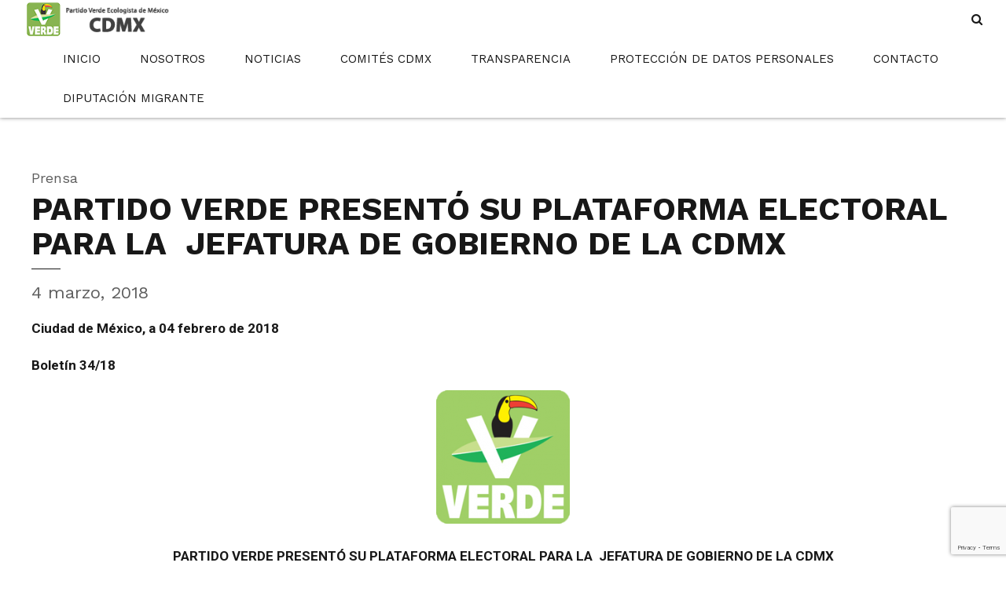

--- FILE ---
content_type: text/html; charset=utf-8
request_url: https://www.google.com/recaptcha/api2/anchor?ar=1&k=6Les3bUZAAAAAIj01W8tSZ1Le48TKUWft3ULdPwN&co=aHR0cHM6Ly9wdmVtLWNkbXgub3JnLm14OjQ0Mw..&hl=en&v=9TiwnJFHeuIw_s0wSd3fiKfN&size=invisible&anchor-ms=20000&execute-ms=30000&cb=p6yfhvacz4t2
body_size: 48299
content:
<!DOCTYPE HTML><html dir="ltr" lang="en"><head><meta http-equiv="Content-Type" content="text/html; charset=UTF-8">
<meta http-equiv="X-UA-Compatible" content="IE=edge">
<title>reCAPTCHA</title>
<style type="text/css">
/* cyrillic-ext */
@font-face {
  font-family: 'Roboto';
  font-style: normal;
  font-weight: 400;
  font-stretch: 100%;
  src: url(//fonts.gstatic.com/s/roboto/v48/KFO7CnqEu92Fr1ME7kSn66aGLdTylUAMa3GUBHMdazTgWw.woff2) format('woff2');
  unicode-range: U+0460-052F, U+1C80-1C8A, U+20B4, U+2DE0-2DFF, U+A640-A69F, U+FE2E-FE2F;
}
/* cyrillic */
@font-face {
  font-family: 'Roboto';
  font-style: normal;
  font-weight: 400;
  font-stretch: 100%;
  src: url(//fonts.gstatic.com/s/roboto/v48/KFO7CnqEu92Fr1ME7kSn66aGLdTylUAMa3iUBHMdazTgWw.woff2) format('woff2');
  unicode-range: U+0301, U+0400-045F, U+0490-0491, U+04B0-04B1, U+2116;
}
/* greek-ext */
@font-face {
  font-family: 'Roboto';
  font-style: normal;
  font-weight: 400;
  font-stretch: 100%;
  src: url(//fonts.gstatic.com/s/roboto/v48/KFO7CnqEu92Fr1ME7kSn66aGLdTylUAMa3CUBHMdazTgWw.woff2) format('woff2');
  unicode-range: U+1F00-1FFF;
}
/* greek */
@font-face {
  font-family: 'Roboto';
  font-style: normal;
  font-weight: 400;
  font-stretch: 100%;
  src: url(//fonts.gstatic.com/s/roboto/v48/KFO7CnqEu92Fr1ME7kSn66aGLdTylUAMa3-UBHMdazTgWw.woff2) format('woff2');
  unicode-range: U+0370-0377, U+037A-037F, U+0384-038A, U+038C, U+038E-03A1, U+03A3-03FF;
}
/* math */
@font-face {
  font-family: 'Roboto';
  font-style: normal;
  font-weight: 400;
  font-stretch: 100%;
  src: url(//fonts.gstatic.com/s/roboto/v48/KFO7CnqEu92Fr1ME7kSn66aGLdTylUAMawCUBHMdazTgWw.woff2) format('woff2');
  unicode-range: U+0302-0303, U+0305, U+0307-0308, U+0310, U+0312, U+0315, U+031A, U+0326-0327, U+032C, U+032F-0330, U+0332-0333, U+0338, U+033A, U+0346, U+034D, U+0391-03A1, U+03A3-03A9, U+03B1-03C9, U+03D1, U+03D5-03D6, U+03F0-03F1, U+03F4-03F5, U+2016-2017, U+2034-2038, U+203C, U+2040, U+2043, U+2047, U+2050, U+2057, U+205F, U+2070-2071, U+2074-208E, U+2090-209C, U+20D0-20DC, U+20E1, U+20E5-20EF, U+2100-2112, U+2114-2115, U+2117-2121, U+2123-214F, U+2190, U+2192, U+2194-21AE, U+21B0-21E5, U+21F1-21F2, U+21F4-2211, U+2213-2214, U+2216-22FF, U+2308-230B, U+2310, U+2319, U+231C-2321, U+2336-237A, U+237C, U+2395, U+239B-23B7, U+23D0, U+23DC-23E1, U+2474-2475, U+25AF, U+25B3, U+25B7, U+25BD, U+25C1, U+25CA, U+25CC, U+25FB, U+266D-266F, U+27C0-27FF, U+2900-2AFF, U+2B0E-2B11, U+2B30-2B4C, U+2BFE, U+3030, U+FF5B, U+FF5D, U+1D400-1D7FF, U+1EE00-1EEFF;
}
/* symbols */
@font-face {
  font-family: 'Roboto';
  font-style: normal;
  font-weight: 400;
  font-stretch: 100%;
  src: url(//fonts.gstatic.com/s/roboto/v48/KFO7CnqEu92Fr1ME7kSn66aGLdTylUAMaxKUBHMdazTgWw.woff2) format('woff2');
  unicode-range: U+0001-000C, U+000E-001F, U+007F-009F, U+20DD-20E0, U+20E2-20E4, U+2150-218F, U+2190, U+2192, U+2194-2199, U+21AF, U+21E6-21F0, U+21F3, U+2218-2219, U+2299, U+22C4-22C6, U+2300-243F, U+2440-244A, U+2460-24FF, U+25A0-27BF, U+2800-28FF, U+2921-2922, U+2981, U+29BF, U+29EB, U+2B00-2BFF, U+4DC0-4DFF, U+FFF9-FFFB, U+10140-1018E, U+10190-1019C, U+101A0, U+101D0-101FD, U+102E0-102FB, U+10E60-10E7E, U+1D2C0-1D2D3, U+1D2E0-1D37F, U+1F000-1F0FF, U+1F100-1F1AD, U+1F1E6-1F1FF, U+1F30D-1F30F, U+1F315, U+1F31C, U+1F31E, U+1F320-1F32C, U+1F336, U+1F378, U+1F37D, U+1F382, U+1F393-1F39F, U+1F3A7-1F3A8, U+1F3AC-1F3AF, U+1F3C2, U+1F3C4-1F3C6, U+1F3CA-1F3CE, U+1F3D4-1F3E0, U+1F3ED, U+1F3F1-1F3F3, U+1F3F5-1F3F7, U+1F408, U+1F415, U+1F41F, U+1F426, U+1F43F, U+1F441-1F442, U+1F444, U+1F446-1F449, U+1F44C-1F44E, U+1F453, U+1F46A, U+1F47D, U+1F4A3, U+1F4B0, U+1F4B3, U+1F4B9, U+1F4BB, U+1F4BF, U+1F4C8-1F4CB, U+1F4D6, U+1F4DA, U+1F4DF, U+1F4E3-1F4E6, U+1F4EA-1F4ED, U+1F4F7, U+1F4F9-1F4FB, U+1F4FD-1F4FE, U+1F503, U+1F507-1F50B, U+1F50D, U+1F512-1F513, U+1F53E-1F54A, U+1F54F-1F5FA, U+1F610, U+1F650-1F67F, U+1F687, U+1F68D, U+1F691, U+1F694, U+1F698, U+1F6AD, U+1F6B2, U+1F6B9-1F6BA, U+1F6BC, U+1F6C6-1F6CF, U+1F6D3-1F6D7, U+1F6E0-1F6EA, U+1F6F0-1F6F3, U+1F6F7-1F6FC, U+1F700-1F7FF, U+1F800-1F80B, U+1F810-1F847, U+1F850-1F859, U+1F860-1F887, U+1F890-1F8AD, U+1F8B0-1F8BB, U+1F8C0-1F8C1, U+1F900-1F90B, U+1F93B, U+1F946, U+1F984, U+1F996, U+1F9E9, U+1FA00-1FA6F, U+1FA70-1FA7C, U+1FA80-1FA89, U+1FA8F-1FAC6, U+1FACE-1FADC, U+1FADF-1FAE9, U+1FAF0-1FAF8, U+1FB00-1FBFF;
}
/* vietnamese */
@font-face {
  font-family: 'Roboto';
  font-style: normal;
  font-weight: 400;
  font-stretch: 100%;
  src: url(//fonts.gstatic.com/s/roboto/v48/KFO7CnqEu92Fr1ME7kSn66aGLdTylUAMa3OUBHMdazTgWw.woff2) format('woff2');
  unicode-range: U+0102-0103, U+0110-0111, U+0128-0129, U+0168-0169, U+01A0-01A1, U+01AF-01B0, U+0300-0301, U+0303-0304, U+0308-0309, U+0323, U+0329, U+1EA0-1EF9, U+20AB;
}
/* latin-ext */
@font-face {
  font-family: 'Roboto';
  font-style: normal;
  font-weight: 400;
  font-stretch: 100%;
  src: url(//fonts.gstatic.com/s/roboto/v48/KFO7CnqEu92Fr1ME7kSn66aGLdTylUAMa3KUBHMdazTgWw.woff2) format('woff2');
  unicode-range: U+0100-02BA, U+02BD-02C5, U+02C7-02CC, U+02CE-02D7, U+02DD-02FF, U+0304, U+0308, U+0329, U+1D00-1DBF, U+1E00-1E9F, U+1EF2-1EFF, U+2020, U+20A0-20AB, U+20AD-20C0, U+2113, U+2C60-2C7F, U+A720-A7FF;
}
/* latin */
@font-face {
  font-family: 'Roboto';
  font-style: normal;
  font-weight: 400;
  font-stretch: 100%;
  src: url(//fonts.gstatic.com/s/roboto/v48/KFO7CnqEu92Fr1ME7kSn66aGLdTylUAMa3yUBHMdazQ.woff2) format('woff2');
  unicode-range: U+0000-00FF, U+0131, U+0152-0153, U+02BB-02BC, U+02C6, U+02DA, U+02DC, U+0304, U+0308, U+0329, U+2000-206F, U+20AC, U+2122, U+2191, U+2193, U+2212, U+2215, U+FEFF, U+FFFD;
}
/* cyrillic-ext */
@font-face {
  font-family: 'Roboto';
  font-style: normal;
  font-weight: 500;
  font-stretch: 100%;
  src: url(//fonts.gstatic.com/s/roboto/v48/KFO7CnqEu92Fr1ME7kSn66aGLdTylUAMa3GUBHMdazTgWw.woff2) format('woff2');
  unicode-range: U+0460-052F, U+1C80-1C8A, U+20B4, U+2DE0-2DFF, U+A640-A69F, U+FE2E-FE2F;
}
/* cyrillic */
@font-face {
  font-family: 'Roboto';
  font-style: normal;
  font-weight: 500;
  font-stretch: 100%;
  src: url(//fonts.gstatic.com/s/roboto/v48/KFO7CnqEu92Fr1ME7kSn66aGLdTylUAMa3iUBHMdazTgWw.woff2) format('woff2');
  unicode-range: U+0301, U+0400-045F, U+0490-0491, U+04B0-04B1, U+2116;
}
/* greek-ext */
@font-face {
  font-family: 'Roboto';
  font-style: normal;
  font-weight: 500;
  font-stretch: 100%;
  src: url(//fonts.gstatic.com/s/roboto/v48/KFO7CnqEu92Fr1ME7kSn66aGLdTylUAMa3CUBHMdazTgWw.woff2) format('woff2');
  unicode-range: U+1F00-1FFF;
}
/* greek */
@font-face {
  font-family: 'Roboto';
  font-style: normal;
  font-weight: 500;
  font-stretch: 100%;
  src: url(//fonts.gstatic.com/s/roboto/v48/KFO7CnqEu92Fr1ME7kSn66aGLdTylUAMa3-UBHMdazTgWw.woff2) format('woff2');
  unicode-range: U+0370-0377, U+037A-037F, U+0384-038A, U+038C, U+038E-03A1, U+03A3-03FF;
}
/* math */
@font-face {
  font-family: 'Roboto';
  font-style: normal;
  font-weight: 500;
  font-stretch: 100%;
  src: url(//fonts.gstatic.com/s/roboto/v48/KFO7CnqEu92Fr1ME7kSn66aGLdTylUAMawCUBHMdazTgWw.woff2) format('woff2');
  unicode-range: U+0302-0303, U+0305, U+0307-0308, U+0310, U+0312, U+0315, U+031A, U+0326-0327, U+032C, U+032F-0330, U+0332-0333, U+0338, U+033A, U+0346, U+034D, U+0391-03A1, U+03A3-03A9, U+03B1-03C9, U+03D1, U+03D5-03D6, U+03F0-03F1, U+03F4-03F5, U+2016-2017, U+2034-2038, U+203C, U+2040, U+2043, U+2047, U+2050, U+2057, U+205F, U+2070-2071, U+2074-208E, U+2090-209C, U+20D0-20DC, U+20E1, U+20E5-20EF, U+2100-2112, U+2114-2115, U+2117-2121, U+2123-214F, U+2190, U+2192, U+2194-21AE, U+21B0-21E5, U+21F1-21F2, U+21F4-2211, U+2213-2214, U+2216-22FF, U+2308-230B, U+2310, U+2319, U+231C-2321, U+2336-237A, U+237C, U+2395, U+239B-23B7, U+23D0, U+23DC-23E1, U+2474-2475, U+25AF, U+25B3, U+25B7, U+25BD, U+25C1, U+25CA, U+25CC, U+25FB, U+266D-266F, U+27C0-27FF, U+2900-2AFF, U+2B0E-2B11, U+2B30-2B4C, U+2BFE, U+3030, U+FF5B, U+FF5D, U+1D400-1D7FF, U+1EE00-1EEFF;
}
/* symbols */
@font-face {
  font-family: 'Roboto';
  font-style: normal;
  font-weight: 500;
  font-stretch: 100%;
  src: url(//fonts.gstatic.com/s/roboto/v48/KFO7CnqEu92Fr1ME7kSn66aGLdTylUAMaxKUBHMdazTgWw.woff2) format('woff2');
  unicode-range: U+0001-000C, U+000E-001F, U+007F-009F, U+20DD-20E0, U+20E2-20E4, U+2150-218F, U+2190, U+2192, U+2194-2199, U+21AF, U+21E6-21F0, U+21F3, U+2218-2219, U+2299, U+22C4-22C6, U+2300-243F, U+2440-244A, U+2460-24FF, U+25A0-27BF, U+2800-28FF, U+2921-2922, U+2981, U+29BF, U+29EB, U+2B00-2BFF, U+4DC0-4DFF, U+FFF9-FFFB, U+10140-1018E, U+10190-1019C, U+101A0, U+101D0-101FD, U+102E0-102FB, U+10E60-10E7E, U+1D2C0-1D2D3, U+1D2E0-1D37F, U+1F000-1F0FF, U+1F100-1F1AD, U+1F1E6-1F1FF, U+1F30D-1F30F, U+1F315, U+1F31C, U+1F31E, U+1F320-1F32C, U+1F336, U+1F378, U+1F37D, U+1F382, U+1F393-1F39F, U+1F3A7-1F3A8, U+1F3AC-1F3AF, U+1F3C2, U+1F3C4-1F3C6, U+1F3CA-1F3CE, U+1F3D4-1F3E0, U+1F3ED, U+1F3F1-1F3F3, U+1F3F5-1F3F7, U+1F408, U+1F415, U+1F41F, U+1F426, U+1F43F, U+1F441-1F442, U+1F444, U+1F446-1F449, U+1F44C-1F44E, U+1F453, U+1F46A, U+1F47D, U+1F4A3, U+1F4B0, U+1F4B3, U+1F4B9, U+1F4BB, U+1F4BF, U+1F4C8-1F4CB, U+1F4D6, U+1F4DA, U+1F4DF, U+1F4E3-1F4E6, U+1F4EA-1F4ED, U+1F4F7, U+1F4F9-1F4FB, U+1F4FD-1F4FE, U+1F503, U+1F507-1F50B, U+1F50D, U+1F512-1F513, U+1F53E-1F54A, U+1F54F-1F5FA, U+1F610, U+1F650-1F67F, U+1F687, U+1F68D, U+1F691, U+1F694, U+1F698, U+1F6AD, U+1F6B2, U+1F6B9-1F6BA, U+1F6BC, U+1F6C6-1F6CF, U+1F6D3-1F6D7, U+1F6E0-1F6EA, U+1F6F0-1F6F3, U+1F6F7-1F6FC, U+1F700-1F7FF, U+1F800-1F80B, U+1F810-1F847, U+1F850-1F859, U+1F860-1F887, U+1F890-1F8AD, U+1F8B0-1F8BB, U+1F8C0-1F8C1, U+1F900-1F90B, U+1F93B, U+1F946, U+1F984, U+1F996, U+1F9E9, U+1FA00-1FA6F, U+1FA70-1FA7C, U+1FA80-1FA89, U+1FA8F-1FAC6, U+1FACE-1FADC, U+1FADF-1FAE9, U+1FAF0-1FAF8, U+1FB00-1FBFF;
}
/* vietnamese */
@font-face {
  font-family: 'Roboto';
  font-style: normal;
  font-weight: 500;
  font-stretch: 100%;
  src: url(//fonts.gstatic.com/s/roboto/v48/KFO7CnqEu92Fr1ME7kSn66aGLdTylUAMa3OUBHMdazTgWw.woff2) format('woff2');
  unicode-range: U+0102-0103, U+0110-0111, U+0128-0129, U+0168-0169, U+01A0-01A1, U+01AF-01B0, U+0300-0301, U+0303-0304, U+0308-0309, U+0323, U+0329, U+1EA0-1EF9, U+20AB;
}
/* latin-ext */
@font-face {
  font-family: 'Roboto';
  font-style: normal;
  font-weight: 500;
  font-stretch: 100%;
  src: url(//fonts.gstatic.com/s/roboto/v48/KFO7CnqEu92Fr1ME7kSn66aGLdTylUAMa3KUBHMdazTgWw.woff2) format('woff2');
  unicode-range: U+0100-02BA, U+02BD-02C5, U+02C7-02CC, U+02CE-02D7, U+02DD-02FF, U+0304, U+0308, U+0329, U+1D00-1DBF, U+1E00-1E9F, U+1EF2-1EFF, U+2020, U+20A0-20AB, U+20AD-20C0, U+2113, U+2C60-2C7F, U+A720-A7FF;
}
/* latin */
@font-face {
  font-family: 'Roboto';
  font-style: normal;
  font-weight: 500;
  font-stretch: 100%;
  src: url(//fonts.gstatic.com/s/roboto/v48/KFO7CnqEu92Fr1ME7kSn66aGLdTylUAMa3yUBHMdazQ.woff2) format('woff2');
  unicode-range: U+0000-00FF, U+0131, U+0152-0153, U+02BB-02BC, U+02C6, U+02DA, U+02DC, U+0304, U+0308, U+0329, U+2000-206F, U+20AC, U+2122, U+2191, U+2193, U+2212, U+2215, U+FEFF, U+FFFD;
}
/* cyrillic-ext */
@font-face {
  font-family: 'Roboto';
  font-style: normal;
  font-weight: 900;
  font-stretch: 100%;
  src: url(//fonts.gstatic.com/s/roboto/v48/KFO7CnqEu92Fr1ME7kSn66aGLdTylUAMa3GUBHMdazTgWw.woff2) format('woff2');
  unicode-range: U+0460-052F, U+1C80-1C8A, U+20B4, U+2DE0-2DFF, U+A640-A69F, U+FE2E-FE2F;
}
/* cyrillic */
@font-face {
  font-family: 'Roboto';
  font-style: normal;
  font-weight: 900;
  font-stretch: 100%;
  src: url(//fonts.gstatic.com/s/roboto/v48/KFO7CnqEu92Fr1ME7kSn66aGLdTylUAMa3iUBHMdazTgWw.woff2) format('woff2');
  unicode-range: U+0301, U+0400-045F, U+0490-0491, U+04B0-04B1, U+2116;
}
/* greek-ext */
@font-face {
  font-family: 'Roboto';
  font-style: normal;
  font-weight: 900;
  font-stretch: 100%;
  src: url(//fonts.gstatic.com/s/roboto/v48/KFO7CnqEu92Fr1ME7kSn66aGLdTylUAMa3CUBHMdazTgWw.woff2) format('woff2');
  unicode-range: U+1F00-1FFF;
}
/* greek */
@font-face {
  font-family: 'Roboto';
  font-style: normal;
  font-weight: 900;
  font-stretch: 100%;
  src: url(//fonts.gstatic.com/s/roboto/v48/KFO7CnqEu92Fr1ME7kSn66aGLdTylUAMa3-UBHMdazTgWw.woff2) format('woff2');
  unicode-range: U+0370-0377, U+037A-037F, U+0384-038A, U+038C, U+038E-03A1, U+03A3-03FF;
}
/* math */
@font-face {
  font-family: 'Roboto';
  font-style: normal;
  font-weight: 900;
  font-stretch: 100%;
  src: url(//fonts.gstatic.com/s/roboto/v48/KFO7CnqEu92Fr1ME7kSn66aGLdTylUAMawCUBHMdazTgWw.woff2) format('woff2');
  unicode-range: U+0302-0303, U+0305, U+0307-0308, U+0310, U+0312, U+0315, U+031A, U+0326-0327, U+032C, U+032F-0330, U+0332-0333, U+0338, U+033A, U+0346, U+034D, U+0391-03A1, U+03A3-03A9, U+03B1-03C9, U+03D1, U+03D5-03D6, U+03F0-03F1, U+03F4-03F5, U+2016-2017, U+2034-2038, U+203C, U+2040, U+2043, U+2047, U+2050, U+2057, U+205F, U+2070-2071, U+2074-208E, U+2090-209C, U+20D0-20DC, U+20E1, U+20E5-20EF, U+2100-2112, U+2114-2115, U+2117-2121, U+2123-214F, U+2190, U+2192, U+2194-21AE, U+21B0-21E5, U+21F1-21F2, U+21F4-2211, U+2213-2214, U+2216-22FF, U+2308-230B, U+2310, U+2319, U+231C-2321, U+2336-237A, U+237C, U+2395, U+239B-23B7, U+23D0, U+23DC-23E1, U+2474-2475, U+25AF, U+25B3, U+25B7, U+25BD, U+25C1, U+25CA, U+25CC, U+25FB, U+266D-266F, U+27C0-27FF, U+2900-2AFF, U+2B0E-2B11, U+2B30-2B4C, U+2BFE, U+3030, U+FF5B, U+FF5D, U+1D400-1D7FF, U+1EE00-1EEFF;
}
/* symbols */
@font-face {
  font-family: 'Roboto';
  font-style: normal;
  font-weight: 900;
  font-stretch: 100%;
  src: url(//fonts.gstatic.com/s/roboto/v48/KFO7CnqEu92Fr1ME7kSn66aGLdTylUAMaxKUBHMdazTgWw.woff2) format('woff2');
  unicode-range: U+0001-000C, U+000E-001F, U+007F-009F, U+20DD-20E0, U+20E2-20E4, U+2150-218F, U+2190, U+2192, U+2194-2199, U+21AF, U+21E6-21F0, U+21F3, U+2218-2219, U+2299, U+22C4-22C6, U+2300-243F, U+2440-244A, U+2460-24FF, U+25A0-27BF, U+2800-28FF, U+2921-2922, U+2981, U+29BF, U+29EB, U+2B00-2BFF, U+4DC0-4DFF, U+FFF9-FFFB, U+10140-1018E, U+10190-1019C, U+101A0, U+101D0-101FD, U+102E0-102FB, U+10E60-10E7E, U+1D2C0-1D2D3, U+1D2E0-1D37F, U+1F000-1F0FF, U+1F100-1F1AD, U+1F1E6-1F1FF, U+1F30D-1F30F, U+1F315, U+1F31C, U+1F31E, U+1F320-1F32C, U+1F336, U+1F378, U+1F37D, U+1F382, U+1F393-1F39F, U+1F3A7-1F3A8, U+1F3AC-1F3AF, U+1F3C2, U+1F3C4-1F3C6, U+1F3CA-1F3CE, U+1F3D4-1F3E0, U+1F3ED, U+1F3F1-1F3F3, U+1F3F5-1F3F7, U+1F408, U+1F415, U+1F41F, U+1F426, U+1F43F, U+1F441-1F442, U+1F444, U+1F446-1F449, U+1F44C-1F44E, U+1F453, U+1F46A, U+1F47D, U+1F4A3, U+1F4B0, U+1F4B3, U+1F4B9, U+1F4BB, U+1F4BF, U+1F4C8-1F4CB, U+1F4D6, U+1F4DA, U+1F4DF, U+1F4E3-1F4E6, U+1F4EA-1F4ED, U+1F4F7, U+1F4F9-1F4FB, U+1F4FD-1F4FE, U+1F503, U+1F507-1F50B, U+1F50D, U+1F512-1F513, U+1F53E-1F54A, U+1F54F-1F5FA, U+1F610, U+1F650-1F67F, U+1F687, U+1F68D, U+1F691, U+1F694, U+1F698, U+1F6AD, U+1F6B2, U+1F6B9-1F6BA, U+1F6BC, U+1F6C6-1F6CF, U+1F6D3-1F6D7, U+1F6E0-1F6EA, U+1F6F0-1F6F3, U+1F6F7-1F6FC, U+1F700-1F7FF, U+1F800-1F80B, U+1F810-1F847, U+1F850-1F859, U+1F860-1F887, U+1F890-1F8AD, U+1F8B0-1F8BB, U+1F8C0-1F8C1, U+1F900-1F90B, U+1F93B, U+1F946, U+1F984, U+1F996, U+1F9E9, U+1FA00-1FA6F, U+1FA70-1FA7C, U+1FA80-1FA89, U+1FA8F-1FAC6, U+1FACE-1FADC, U+1FADF-1FAE9, U+1FAF0-1FAF8, U+1FB00-1FBFF;
}
/* vietnamese */
@font-face {
  font-family: 'Roboto';
  font-style: normal;
  font-weight: 900;
  font-stretch: 100%;
  src: url(//fonts.gstatic.com/s/roboto/v48/KFO7CnqEu92Fr1ME7kSn66aGLdTylUAMa3OUBHMdazTgWw.woff2) format('woff2');
  unicode-range: U+0102-0103, U+0110-0111, U+0128-0129, U+0168-0169, U+01A0-01A1, U+01AF-01B0, U+0300-0301, U+0303-0304, U+0308-0309, U+0323, U+0329, U+1EA0-1EF9, U+20AB;
}
/* latin-ext */
@font-face {
  font-family: 'Roboto';
  font-style: normal;
  font-weight: 900;
  font-stretch: 100%;
  src: url(//fonts.gstatic.com/s/roboto/v48/KFO7CnqEu92Fr1ME7kSn66aGLdTylUAMa3KUBHMdazTgWw.woff2) format('woff2');
  unicode-range: U+0100-02BA, U+02BD-02C5, U+02C7-02CC, U+02CE-02D7, U+02DD-02FF, U+0304, U+0308, U+0329, U+1D00-1DBF, U+1E00-1E9F, U+1EF2-1EFF, U+2020, U+20A0-20AB, U+20AD-20C0, U+2113, U+2C60-2C7F, U+A720-A7FF;
}
/* latin */
@font-face {
  font-family: 'Roboto';
  font-style: normal;
  font-weight: 900;
  font-stretch: 100%;
  src: url(//fonts.gstatic.com/s/roboto/v48/KFO7CnqEu92Fr1ME7kSn66aGLdTylUAMa3yUBHMdazQ.woff2) format('woff2');
  unicode-range: U+0000-00FF, U+0131, U+0152-0153, U+02BB-02BC, U+02C6, U+02DA, U+02DC, U+0304, U+0308, U+0329, U+2000-206F, U+20AC, U+2122, U+2191, U+2193, U+2212, U+2215, U+FEFF, U+FFFD;
}

</style>
<link rel="stylesheet" type="text/css" href="https://www.gstatic.com/recaptcha/releases/9TiwnJFHeuIw_s0wSd3fiKfN/styles__ltr.css">
<script nonce="ZRtOp7PZ5UWt5DHlf5VdDQ" type="text/javascript">window['__recaptcha_api'] = 'https://www.google.com/recaptcha/api2/';</script>
<script type="text/javascript" src="https://www.gstatic.com/recaptcha/releases/9TiwnJFHeuIw_s0wSd3fiKfN/recaptcha__en.js" nonce="ZRtOp7PZ5UWt5DHlf5VdDQ">
      
    </script></head>
<body><div id="rc-anchor-alert" class="rc-anchor-alert"></div>
<input type="hidden" id="recaptcha-token" value="[base64]">
<script type="text/javascript" nonce="ZRtOp7PZ5UWt5DHlf5VdDQ">
      recaptcha.anchor.Main.init("[\x22ainput\x22,[\x22bgdata\x22,\x22\x22,\[base64]/[base64]/[base64]/KE4oMTI0LHYsdi5HKSxMWihsLHYpKTpOKDEyNCx2LGwpLFYpLHYpLFQpKSxGKDE3MSx2KX0scjc9ZnVuY3Rpb24obCl7cmV0dXJuIGx9LEM9ZnVuY3Rpb24obCxWLHYpe04odixsLFYpLFZbYWtdPTI3OTZ9LG49ZnVuY3Rpb24obCxWKXtWLlg9KChWLlg/[base64]/[base64]/[base64]/[base64]/[base64]/[base64]/[base64]/[base64]/[base64]/[base64]/[base64]\\u003d\x22,\[base64]\\u003d\\u003d\x22,\[base64]/DsUHDlsO1wqVSD8OZwovCgmkCw6VCTsOxIRzCgFXDpHUVZTbCpMOAw7PDmAQca14qIcKHwrErwqtMw5jDuHU7GivCkhHDucK6WyLDp8O9wqYkw6cfwpY+wrloQMKVVnxDfMOHwrrCrWQiw5vDsMOmwplEbcKZKsOJw5oBwp/[base64]/DkUnCm1Q3ScOuw4MOwpNHwrJASkfCusOWbGchLsKlTG4MwrATGlHCtcKywr8kQ8OTwpAxwr/[base64]/[base64]/CnW7DhMO/[base64]/CosOswpfCkMOmL8Ksw6JDV8OPU8OHWDdLMAjDhD53w70AwrfDocOgIsOsR8O4WVJaWhvCgD4wwoTCjEHDjwt7AmsFw5hnRsKRw49BdSfCi8OfbcOkTMObEsKSYn1aTATDu0bDicOMZMKCU8O4w7HDuTrDjcKMXAQ6C1LDhcKgIA4iADctE8KtwprDiy/CnmbDpUsew5QHwrfDpF7CknNhb8KowqjDs0XCo8OAMizChA5vwrXDs8Oawq18w78Yc8OjwoXDssOWJkd9OC/DlA0OwpA5wrx1HcK1w6PDisOXw6Egw5gzUwRHVQLCpcOlIwLDr8OOWcK6cRDCmMKdw6LDs8OSccOpwrICCyo7wrTDusOsDl3DpcOUw7/CiMK2wr4/LcKQSEkqA2BkFMKEVsK5aMKQcmbCtB3DhMO6w7pqTCfDkcOmwo/DuCVGdsODwrh1w41Fw7UZwr7CkXwOTDrDjBbDssOGRMOMwoh3wozCuMORwpPDiMO2HXx2ZkjDh0EDwrLDpSEuFsO1B8K2w6jDu8O5wp/Du8Kgwr8qVcOHw6HCn8OWYsOiw7IaVsOgw67Cu8OND8KNDB7DigTDssOMw6B4VntzUcKww5TCk8KJwpJ4w55vw5UBwppZwqk7w69ZIsK4JWUTwoDCrsO5wqDCocKwSRkewrPClMO9w6pvaQjCtMOFwoc4VsKVZid5CMK4CA1Ew6ZZGcOaAghSVcK+wrdxG8KNaD/Cm14cw45dwpHDv8Ouw77CuVnCi8KMBsKHwrXCvcKnWADDlsKGwqrCvDfClksxw77DhiUBw7F1TRrCpcKiwrbDhGHCjm3CscKwwo1tw7A8w5A2wp8iwqbDnx8UAMOnfcOHw5rCkB1hw6ouwpsNPsOHwp/CtArCtcK2NsOdZ8KiwrXDnHPDriB/wr7CscO4w6IpwrxCw7nCiMOTRj3DrmB7JGfCpRjCkQjCmBNGDA3CnsKmBip6wpTCu0vDjMOBJcKaNlFZVsOtYsKew7rCkH/Cr8KePsOMw5HCjMKnw6hrenPCv8Kvw5Jxw4nDq8OIOcK9X8KswozDi8O4wpsedMOOSsK/a8Oowokww6Ytamh1fxfCocKeJWrDiMOJw7hIw4TDr8O0QkLDp1BzwrfCigM9KEg8LcKnYcKcQ3Uew6zDqGBUw4nCuTN/HMKMMADCkcOdw5V7wpd5wr8Tw4HCoMKGwpvDnUbCvXRDw7IrV8OdSDfDu8KndcKxPTbDgVpBw7PCtj/CosODwr7DvX97M1XCpMK6w70wa8OSwo4cwqLDtizCgRIVwp1Gw5kIwrDCuXQhw4MmDsKkWipvUgrDusOrXQLCosKhwoZGwqNIw5nCjcOTw5Mzc8O1w6EveS3CgMKTw6k3wpskcMOAwrRYLcKiwobCv2LDgnXCtMOBwpF8ZnYow71/XsKmYnQ6wpgMMsO3wozDpkA8K8KOacKfVMKGLMOUHi/DvFrDpsOpVMKpCE1KwoR4ZA3DgcKpwqwSS8KeFMKDw7/[base64]/[base64]/CjsKwwq/DoEYhfV46TQzCksK8ZArDhR9gI8O3JMOdw5cxw5/[base64]/[base64]/YcK/w6YTKMKVHsKDwqEjwpcWZcKOw4YtwovCo0A1UH4UwrfCnnLDo8KaDXfCp8KOwqw3wo7CjFvDgB8nw4c3H8KJwpgawol8ADPCjcKzw5k0wr/DrgnDmGluMgTDsMO7DwpxwqU0wocpMiLDvE7DgcKHw7h/w6/[base64]/FcOwGsOFHGLDtyvCgcK7wqfDj8ORZSR1w6rCrcOUwp1xwojCj8OOwq7ClMKpIkPCk3vClEbCpFTCpcK1G1bDvk0bUMOiw4w6CcOnYcKgw40Aw53ClgDDjCRgwrXCnsOaw485eMKdEQ8zBMOnM1rCnRzDjsOTaSBcbcKCWmY/[base64]/[base64]/CozvCvcOJwodMw4TCncO6MUrDkDTCuSLDg8OqwpDDnBnDtnULw6E/OsKgX8O9w77DjTjDpTzDpDbDiE5UB1hSwrgZwp/CkwkbaMOSAsOnw6FmexAswr4cd2PDpRnDusONw6/ClcKdwrcowoVfw7xqXcO2woICwqjDjcKjw508w7TCv8KBQ8O3d8K/G8OqLxV7wrMbw7NyMcOYwokOUhzDiMK3DsK4XyTCvcOcwpPDkzHCm8KMw50Pwrwww5g4woXCjQEnfcKhbX0hC8K+w6wpQjY/w4DCjg3CsWZHw6TDqhTDuw3Cslxdw4o1wrvCoEZUNz3DqW3CkcKHw7Jhw7ttOMK6w5HDkkDDs8OdwotRw7vDnMK6wrDCsCPCtMKJw6wDbcOAaTXDvMOBw74kXGN+wpsdQcOQw53Cv1rDgcKPw63DixzDp8O8bXDCskvCmG/[base64]/w7o8wq17wrHCkkAvVMOUw6QHQ8OewpTDhi9vw4XDkEbCssKrZwDCnMO2Tjo0w6BtwpdewpRfVcKVWsO6KX3CjsOkVcK2ei1fdsO6wrc7w6xdNsOERVE3wr/CnTRxN8OsIQjDnEjDo8Oew6zCtXseR8KbOsO+IBHCmsKRFgTDr8KYDEzCt8OLGDbDo8KqHijCpCTDsgLCmzXDklLDrCcnwrXCs8OnbsKew7smwoF4wpbCusKtTXpOCiZXwofClsKow70qwrPCkm/CsB4XAmjDgMKzRgLDtcK1LlnDk8K5bErDgxrDu8ONAR3ClVrDj8K5wp5gLsOULXlcw5JNwrvCgMKVw4xMCA4pwqLDgsOfLMKWwpLCk8O0wrhywpgabhxDKhHCn8KZdWHDscOswoXCnSDCjzTCpcKgDcOcw4hUwoXCo29TFRwUwqPCjy/Cm8Kxw63CsTc/[base64]/ChA/[base64]/DgcK4XcOSEMOtLypjTsK8A8K0YmJeHhXCtcO0w5RobcOtYHUHCVF0w7/Cq8OUV2XDvjLDhTbDkQnCl8KDwqgcJcO2wrXCtTzCjMOcXgrDvw1EUg4SV8Klc8KkXTTDvyECw7QAAzHDq8Kuw5/Dk8OjOF8Pw5nDsm58ZgHCncKRw6vCh8OHw57DhsKtw6PDscOAwoFMQ1zCrcKxFyY6WsOYwpZdw5PDo8OpwqHCuGbDtsO/woLCvcK4w44ZWsKkdFPDgcK3JcK0fcOuwq/[base64]/DhGJiJcOTYifDi8O5wq94XzdKwpE9wqUYKmjCqcOjdFtXBGwfwpLDqsO9ESrCj1HDkU0hYMOjfsKIwp8UwoDClMOGw6DChsKfw6ceGcK4wpVJLsOTw6/Cg2rCssO8woXCknBgw6XCoHTClynCk8OhYCbDqzRxw4XCm1owwpnCo8Kpw77DnmrCoMOGw64DwrjDr3PDvsKILVx+w5DClQnCvsO1QcKudsOOBhLCtkhSdcKXVMOTLTjCh8Oqw6FAP3rDumQpXMKhw6jCgMK7L8OlJcOMGcK0wrrDpWXCozDDscKWK8K/woR2w4fDvDVnaVXDhBbCsGNwdU5twq7Dr3DCgsK9BBfCnsKVYMK4dsKuNDjDlsK8wrXCqsKxER3Dl2rCtlYEw6bCvMKMw5zCqcKCwqJxczDCvcKgwpR8NsOPwr/[base64]/[base64]/[base64]/[base64]/TMO4woDDlsORwoDDkk/DhHk5NsKweHvDtMO/wrQow5DDssODwrfCulMyw6w8w7nCs2LDtnhwRhobN8OLw4fDkcKhCMKPecOGWcOedAJZXwZLHsK9wro1QS3DtMK8wojCtGFhw4fCsk4MDMKIQyDDvcKDw5LDmMOIUQZ/P8K9cGfCnVYtw57CucKnL8Ocw7jCswbCtjTDjWrDtCrDscO6w7HDncKDw5ghwo7DoVTDlcKaCAZ9w58lwo3DoMOEwrrCm8KYwqVHwpfDlsKDM1DCoUPDjVF0M8OTWcO9F14lFibDiAIbwqY0w7HDr1gww5Ipw5FqWSDDlsO/w5jDksOeFMK/CcOELALDt0zCsBTCuMK1NCfCrsKIQSIPwoHClkLCrsKBwoHDqQnCiicDwqxnS8OKMmoYwpxoEz/[base64]/DsmQTYsOEw4pfw5rDsMO3SsKOwqbDrClOX37DmsKMw7fCrDHDucOnfMOuBcOybxLDiMOAwq7DkMOmwpzDg8OjADPDrBdEwqMyLsKVKcOlRifDmDcqUUAMwqzCu2IscCJKUMKgXsKCwosfwr5/ecKKHA/DjUjDhMKTV0HDvktiIcKpwrPCgVPDscKGw4piYh3CpMOxw5vDmwMgw7jDkgPDrcOIw6rDrnnDmVTDm8OYwo9DA8OqOMKZw6N/a3vCs2wmRcOcwrQRwqfDqT/Du17Do8OdwrvDv07CpcKLw4bDscKDb1VRT8KlwrPCqMOnDkPChWzCm8K4BGHCvcK3CcOGw6LCtyDDscOwwrDDoBREw6FcwqbCsMODwpvCk0dtYgzDqlDDisKCBMKwYw15NlcRfsOtw5Rlwr/CmyIHw691w4doaVYmw5guNC3CpE7DowFbw65dw57CjMKFd8OgFkASw6XCq8OwR19iwpxcwqtvZWXCrMOQw4s3HMOJw4PDtGdFJ8OFw6/DsGVMw79OIcOfA2zDk1TCtcO0w7Rlw67CssKIwq3CksK8UlTCk8ONwr4Pa8Oiw6/DkyEMwoUqaBgiwoF2w4/DrsONdAc6w4BAw4zDo8KrRsKww6xwwpB/WMONw7l9wrHDgEJvIjk2wpslwoHCpcK/[base64]/CqcKcDUPDpznCnMO5G3HClWBuAsKowoLDoVdsKVbDsMKRw6orDWcqw4DCiBHDlE0sCmFrwpLCry08HUVHMlfCtkJNwpjDukHCnjHDrsKgwq3DqE4Rwp1mV8O3w4/DncK3wrvDmksNw7xfw47CmsKXHmoNwonDsMOrwrPCvAPCicOQGC97wq1XFBcJw6XDpwoRw6BUwo8CfMOlLlE5wpx8E8O2w4xSIsKGwpbDlsOawqowwoPCqsOzQ8OHw5zDu8KSYMOUSMOIwocdw53CnBdzOWzDkCoxEzjDhMK/wovCh8OVw5nDhcKewo/DpQo9w5zCmsKJwqbDuBF9cMOBXjVVRBHDim/Ds3nCgcOudMK/[base64]/w5IlDcKVwo8iw5nCs3HDhMKPwqbCgiQBw61Iw7/CpFPCncKKwp1JeMOXwobDvsOdVQDCtC5Bw7DCkGldecOiwrEDSm3Di8KCfk7DsMOhSsK1TcOQAMKeAHfCmcOJwqnCvcKSw6TCjgBAw55mw7RpwrUWSMKIwpdyKiPCpMOzaifCiiI4YywtURbDksKQw4bCtMOUw6nCr0jDuSl+Mx/CrWFTMcKLw5/[base64]/CqsKyw5lnSWPCiHN+w6I6wqrCt8KEXkQXwp3CgWs8KAUSw5XDrsKydcOQw6rCv8Ouwr/Dk8KGwrxpwrFxNA1fY8O3wrnDnQk0w6nDhsKgT8Kgw47DrsKgwo3DpsO2wpLDpcKFwoPCkjDDtEXCssKOwqt3f8O8wr4BKF7DvS0FfDXDmMOedMK2d8OSw5TDpRhoQcKrC0bDlsKeXMOXw6tHwqx7wrdTMMKGw4J/dcOBdhtmwrRfw5XDkTrDvW0bA0DCj0LDnz0Qw6g8woHCq2cSw5XDq8KXwro/IxrDvS/[base64]/Cm8Ogw5XDk1Edwpg7H23Cq8O/wrhdwqZXwqE4wq/CpjbDo8OUcynDn25SETPDiMOXwqnCiMKES0Zxw4PDt8OewrN5wpElw6VxARTCumbDo8KIwoXDqMKfw5cnw67DmWfDuw5jw5nCgsKRcWs/[base64]/dxBeDkfCncOpb8KbOMKqUsO4PcOBVMOzb8ORw4DDnQwFcsOGM3wHw6TDhinCp8OfworClhPDjxQhw6QfwoLCqUcBw4LCh8K4wqvDnkTDn27DrzPCmVc4w7/[base64]/DtVAkwqscwrVjwo9jW8Obw71KOxN0IzTCknzCicKDwqHCnCbDnsK5IAbDjMK/w6bCuMOBw7zChMK5wqFiwrEUw6kUUjYIw7s/wpIiw7/DoC/DsiBKIRcswqrDiiopw4vDhcO8w5LDsCIcLsO9w6Ulw6zDpsOeRMOYDCTCuhbCmnDCnhEpw7RDwp3DqBBcesOlVcO6bsKHw4YEPWxrExrDqcOBB2YJwqHCvFTCtDvCi8OMTcODwq0tw4Blw5oiw7jCpTvCnT9YTjQSFVHCsRfDgh/DkX1IOcOSwrIqw7zCiwHCi8Kfw6HDj8OqYknDvcKAwrwhwprCjMKjwrMNLMK+dsONworCjsOdwpV7w5c3NsKXwqLCqMKYIMKGw613MsKuwohubSjDsD7Dg8OHa8O7RsO4wrHDsjAbWcO/FcOuw757w7xSwrZXw5FFc8OMVmnDgQJhw6dHLHc4V1/[base64]/Cpipqwq1FwqQRCRbCm1pyw77Cu8KzwqEqw5wjwqXCqhlZRsKNw4M5wotBw7Q9eijDjmjDjyMEw5vChcKqw4LChmETwpNFKhzCmy/ClcOXTMOMwoTChhHCmMOrwpEIwrMPwol3HFHCvAgbKMONw4QZRknDm8Kjwotlw5M9E8K0KMKgPRZ8wqdOw79/w7sIw41Ew5Q+wrLDkMOSM8O0DsOiwoo+YcOnaMOmwpFnwpnDgMOIw7rDqj3DqcK7b1UvVsOvw4zDnsOlNMKPwrrCu0Y7w5MFw6xQwqXDqGnDnMOTUsOPWsKYXcO1BsOhBcKhwqTCiX/[base64]/[base64]/Dvzk3w78awqnDv8O+Xy46w5NUesKPJ8OQGzVvw63DrsOXQSJxwp/[base64]/CjcOdw6toPw4/FnLDhnAUfD3CsjvCpgRjX8KewqPDsErCp1sAHMKdw51AUcKZQTTCosKrw79QCsOiJy3CksOVwrrDpMO4wpPCjBLCqng0aAkDw5bDtMOEFMK9S2xRLMKgw4xSw4PCl8O7wrLCt8O7wovDpsOMFVbCglsjwodhw7LDosKsejHCoCVOwoopw6HDkcOfw6TCgF0/woLDlRQhw74qI17DgsKDw4jCicOZAhEUU0wJw7XCisOIYAHDpDtVwrXChzV7w7LDr8OBUBXCtFnCk1XCuAzCqcKwacKIwrIsP8KFeMKow4RSecO/woA/F8O5w6pXa1XDmsOtX8Kiw6B8woFpKcKWwrHDu8O+wrvCisOXYDtWJX5PwoYFXG7CtXt0w7vCnXkxJ07DrcKcNRwPP3HDg8Ogw7Apw73DrmrDlnfDmmLCncOcdjoWOk15MnUZNsKow61BDVIjVcOHTsO9M8O7w79kd088EwlmwpLCjsOZVVM1QwHDpsKZwr0Mw6/DtlFfw6Y9WEw6cMK5wroobMOWZE1Cw7vDosK3wq5NwrBDwpV2XMOBw5nCmMKHIMO+eWhVwqPCvMO1w4rDv0nDpFrDmsKAbMKMNXAmw7XCh8KQwq0hFHFWwqrDjXvCkcOQD8KLwqZIYTLDmi/CtnpVwq1MHQtiw6VPw5HDrsKVAGHCqXHCi8O6TkTCqCDDpcO6wpN5wojDs8OxMFTDq0kULwXDqMOBwpPCuMOUwoF/[base64]/w6xOZ3TCrsKlwo/DilDDicOCXcOLOFRzwrDCs2JBTAcPwpZnw57ClMOfwpjDrcO/[base64]/[base64]/wqkHwqZEwphhwqM6IVjDkCZGQD3Cj8KawpFwGcK2w71Qw6PCsCnCpiliw5fCssK/w6Mlw4tHBMO5wr04ImNkTMKnVzLDsi7Ct8O1wpRdwoJ2w6nCvlnCplEqQEAAJsOyw6PCl8OKwohDTGsCw4pcBFfDg2g1ZGQFw6dpw40tHMKSFsKyA17CosKmbcODKMKzQFbCnwxKMgUJwoZSwq8GbnIIAnA8w4/CtcORC8Ouw4jDs8OUdcKZwoXCmSgjY8KCwqZOwoVrZm3DuUfCicK8wqrCncKxwqzDk19Pw4jDkUpbw4IxdktmcMKpX8KWFMOGwoPDoMKJw6/[base64]/Ci8OXwoNTS8OqISQID8KHw6Vtw47DgcKWw4bCjE48ccO+w6bDoMKWwqZjwqkQXcKpWRLDuHLDvsKiwr3CoMKkwqJ1wqfCuVrCnjrCjsKLwoNjanUbfkPCgC3Cnx/CscO6wrHDm8ORXcOmTMODw4oQHcKXw5NNw4NKwo0ewp1kIMO7w73CjT3CucKcQnMDesKdw5XDojVSw4BddcKKQcOxZxfDgmNMJBDClixNwpUqZ8K7VsKGw7XDt3PDhiPDu8K4VMOuwq7Cu2nClX3Ct2vCjWlbKMK+wq/[base64]/CosOvwqrChMKoMQ3CncKQHSrDpmPDrW/Dl8KBw4s3OcOnCWwYdBZoI28Fw5zCoHENw6LDrETDrsO9wocUw5vCtXBOfQbDvEkNFlHDnws1w44jOjLCu8OVw6/CtDZ2w61lw6TDkcKxwoPCrk/[base64]/ClcK4w7wfwpIywrsICnzCj8KTXSY9wqjDmsK8w5Z3wojCjcOswoh0LiUiw4BBw4TCh8KCKcOtwrNSMsK6wqByesKbw69gbSrCuGPDuDnCosK9CMO8w5DDjm9ww5VTwo4Dw4pGw5t6w7Zew6MXwoLCoz/CphjCkkPCiAF8w4hnacOgw4FiBmceBioowpZAwqcfwqvCmUFAbMOmT8K0XcO6w5/Dm2diT8OZwo3Cg8KRw7nCvcKyw5XDoV9ewp4/EC3CkMKVw7R3MsKIX3dBwq4/L8OSwp/CkkM5wrvComvDvMOdw7ZTOB3DnsO7woEaQxHDusOiB8OsZMK1w5kuw7U/dAvDucOKfcOmFsOKGljDgWttw5bClcOSO3rCi0XCsDVvwq/ChyMxGsO6F8O5wpPCvH82wrnDp0HDrWbCnUXDkXnCvxLDjcOIw4o4VcKRIUnCrR7DosOnV8O2D0zCokjDvXPDtSPDncOEASY2wr5Dw77CvsKsw7LDqT7CrMO/wrfCnsObeinCuXLDosOjPcK8VMOMXsO0W8KOw63CqcOEw5JLT0zCsSPDvMOYbMKIwrrCmMO9Bh4BYcO4w7psahkiwqxUHQzCqMOtJsKdwqkNe8Kvw44Aw7vDtcKKw4PDp8Odw6PCtcKnbGDDvzoHworDoBzCq1XDhsKyG8Ogw7l3CMKEw6RZV8Kcw6BdfXQOw7lFwo/CtcKhw7fDm8OCWA4NCcOww6bCk13CjcKcZsKywq/DocObwqrCtSrDmsOFwol/D8O8KnlcEcOKLUXDlHEkccONN8OnwpZPJ8OcwqnCkQVrDh0Zw7IVwpXCjsOywr/DssOleyV0EcK9w5Auw5zCqmdqVMK7wrbCjcKnARFSNcOIw6dYw57CtcOXBB3CrWTCsMOjw6dewqvCnMKcRsOOZgrCqsOHClbCpsOXwq7Dv8KvwphZw73CvsKGScKhbMKrcz7DocOAdcKvwr5AYxxsw5XDssO/c0UVEcKGw6A/wrzCj8OZKMK6w4Umw4ENTE9Sw5V5w7p6ER5rw74KwqjCtcKowoPCu8OjJWHDglfCvMOVw484w4x3woQwwp0fwqB7w6jDq8ODW8ORXcKxWD0/[base64]/Do8O8w5Fkw7rDjQxEw6TCkkzCtjzDm8Oxw4EYUAfCscKWw7nDnhXDisKPKsOTwrE0O8OAP03Ct8KLwozDnmnDsWJiwrVPHCY8RUMFw5QewpXCmXJIF8Kxwo0nd8KGw5nCm8O9wqDDmCp1wosyw4YPw7duajrDvCsNA8K/wpHDhhbDiBpgLkLCoMO5EsObw4/DgWrChHlKw541woXCjSvDkC/CgMOUPsOEwpY/Al/CjsOKNcK3b8KSQ8OeesOMPcKFwrzCtWl+w6p5Xlt4woYOwpxBFlMMWcKFA8OYwojDqcKDLFLCqRd1Y3rDqkfCvnLCjsK/e8KKdV/[base64]/DmsOoPsKySAgKTwTDqcOeO0DCg0rCjn/CqlAjwqTDgcOge8Ozw7DDssOuw6fDvFUuw5/CvxHDvjbDnCJzw5wTw4TDo8OGwoDDlMOEYMK5w5vDnMOlwpnDrl15W03CtMKGFMOEwoJ8WiZkw7JFP0nDocOkwqjDmMOUaFXCkCPDhU/CmcO/wrswTinCg8Omw7xGwoHCl0EhNcK4w64Jcw7DrWRIwqrCvMOZZ8KhS8KEw6MATcOowqDDpsO7w6NwVcKfw5XDvB1HWsODwpTColfClsKgWHhEX8KCccKOw41LWcKSwqoUAkpnw5IFwr8Jw7nDmy7DgsKRGE0GwrpAw5ABw5lCw6x9Y8O3TcKCRcKCw5Mww5Bkwq/[base64]/w4VwU8Opw43Dn2PDmlLDpncGMMOJA8Kgw6bCg8K7AzjDt8K4ZD/[base64]/DrE4DwoFqb8Oqw4LCg081w41LccOqwroUwpwTdy0VwokIcTQ5DT/CrMOAw5w9wpHCsAdiBsKYT8KiwpVzAwDCpzAnw5ALA8K0w61fNhzDkcOTwpB9b14Mwr7CkHQ1EFopw6Z+TcKdU8KILWNbQMK/KA3Dm1fCqWR3QR5tCMOHw6zDuhRuwr0+WRQywockem/[base64]/[base64]/Cp34vUmlbwpVUeRTDhXfCkjZBJ1c3JsK0acO6wqTCvGVlDTrCs8KRw6zDhwPDq8Kfw63CrRR9w4laccOkISlrRsODW8Otw6fCoi/CuWQmL2DCgsKQGjhCWUNCw4jDhcOBFsKUw44cw6M2GW9/YcK9R8Oqw4bDp8KbY8KDwq1JwqjDpSfCuMO/w7TDnnYtw5Ujw7vDpMKWI3M1NcOCPMKuUMOfwo5gwq8vKRfChHYjYMO3wq5swoXDiw/DugfDkTTDocOTwrfDiMKjOjczKMOFw4vDrcOqw7TCgMOqNj3CqVnDgsKuIsK+w51jwpXCmsOFw4Rww6xOcw0swqrDj8O2NcKVw5tWwrDCimLCkSPDpcOVw6/Cu8KEJcKHwrwpwpTCqsO+wpZowoDDpzLDgi/DlXYKwoTCh3HCrhZCVMKLasONw5gXw73DmMO3aMKWD1s3VsK4w6DCssOPw5/[base64]/YcKHw4ARwpRnPmIfQ8OywqVxJEDDtcOhL8KUw79+BsOtwpoGLmHDikHCvzrDqwfDlTIdw7QVfMKKwpEYw4QDU2nCqcONMcKIw6vDsknDsgAhw7fDokvCo1jCvMOAwrLCn24eZWvDsMO+wrlYwrtbAsK6G1HCpMOHwojDtgcqJl/DnMO6w5JcF3rChcOmwqlRw5jDocOVc1AmQsKVw79awp7Dr8OgB8Kkw7/[base64]/wrMQPxclw6FKwqUzEMOtRsOOC286woLCocOmworCusKUP8Oyw5TCjcOUWsK8WBPDhyjDowzChmvDq8OAwqzDo8O9w7LCuT9tLCguXsK8w5XCqhd2woR/ZgXDkDvDpcOgwoPCiBvDs3DCpMKPw6PDssKZw5XDrQ9/ScO6asKxAjrDvFjDpUTDpsOERRLCnQlQwq5xw6XCpcKvJnhywoZjw4rCtnvDqH7DmgjCu8OOTAbCm282PGAow7ZUw6XCj8OtOj5Aw5s1ZVd+OHYRHiPDo8KlwrHDlF/Dp1IXEhFfwo7DiGvDtl7DnMKaAFXDkMKlYl/CisOeMj8vCDImCGs/PETDhm5fwrVCwrxVE8OjXcK/w5DDkgxQEcKLSkPCn8KLwovDicO9wo/CgsO8w7nDqV3DuMK/C8OAwqAOw7zDmzHDq17DvVgHw5hWVMOwE3LDicK8w6VLAMO/GUfCngwWw7/DjsOtQ8KzwoppBcO/wqNsf8OGw6QNCsKBJcOCYDxmwo/DjCPCvsOCdsOwwr3DucOXw5tww5/CqDXDnMOIw4bDhX3DksKEwr1iw6PDiAgHw4N+Bl/DtsKYwr/Cpy4SfcK5ccKpKh5HL1vCksK6w6LChcKQwrFUwoHDucO5TjouwqHCuXzCscKLwowkHcKCw5bDt8KZDSzDrsKYZXrCmh0Fwq/DpClAwpxmwqwAw6o4w5TDi8ODOMKzw4lYfyAzXsOtw6EWwrETXRkSGSrDokzCtGNWwpzDmSBPO2Qjw7BSw4/DlcOGGsKXwpfCmcKrH8OTG8OPwr0nw4jCr2NGwpp0wpR1HsOgwpPCvMOtZQLCgcKQwoRfHMKnwrjCkcK/[base64]/w77DqD/[base64]/[base64]/[base64]/[base64]/Du3bCuMKJw5xEwp/DnQTCiVJWTcOpw7p2wovDs8KWwofChD7DvcKLw44mXwfClcKaw7LCp3nCisOYw6nCnzfCtsKbQsKnUUg+G0PDvRjCs8KzVMKAPsKGe09uEh9jw55Aw4LCqMKKFMOEA8Kcw4RCXjkqwpBcM2LDjxZGcX/CqTrCjMK0wpjDq8Oew7ZSL2rDmMKAw7PDnj0IwqcbVsKBw6XDnjTCiSBGPsOdw706M38xQ8OYFsKBRB7CgA7DgDYZw5fCpm4jwpbDpy5OwobDr090CCtzUiHCvMOeMEx/XsK1IwJfwosLKTAoHkpaEGY+w5DDmcK4w5jDqHzDuSQ3wrk4w6bCiF7CpcKbw5UwADUNJsOaw53DiWV0w4fCqcOWFXPDjMOEQsKRwrU2w5bCv0IZEC4SKR7CjkpxUcOjw5I/wrV9wp54w7fCqsOrwpYrXks6QsKCw4B3K8KmYMOBEwHDhG4uw6jCtlLDr8KkUlzDn8Omwo/CqV4nwo/Ci8Kdd8OewqLDvUIkGw7CmMKtw4DCvMKSFnBRezoBcMK1wpTCisK6w4TCsX/DkAzCncK/w6nDulRpbsO2S8KnbBVzTsOjwroawrMIHSzDksKde2dQd8KdwpjCjwt4w7BXE1sxZWbCik7CtsO/[base64]/DnB7DpWdQw6jDhQR0w67CghhHKMOtw6YBw4bCh8O3w6rClMKgDcKuw4fDtXEuw7V2w6o/MMOFFsODwq1zccKQw5kTwoxCX8KIw7x7Kh/DlsKNwrQawoIUesKUGcKMwrrCjsOQaildV3zDqg7ChHXDmsKfUsK+wqDCi8OsQj9cNjnCqikHJCl4AcK+w5Q5wrQ5F0geIMOEwqwZWMOxwrMpQMOow7wpw7bCgQ/[base64]/ChMOfwqfDnwVGw4o6w7TDlMOlfsKKw4HCpsK9CsOjawdZw7UawqF3wpXCixjCjcOHdAMww5TCmsKiVxxIw77CjsOZwoMGwpHDiMKFw4rDs1U5bXDCsFQIwo3DgMKhBCDCq8KNUsOoJsKlwq3DpR40wpPCvUZ1C2vDnMK3fGxRNgl7wpUHw613CsKXfMK/dT4kKgTDrsKoQRcvwodRw6pqMcOAXlsrwrbDrSJVw5PCtWEEwrbCk8KXdidCUE8yJRo9wqDDkMOmwqRowqzDkm7Dp8KPOMK/[base64]/[base64]/[base64]/CtUnDpiZyYWzDu8OzR8OKw4BJbMKmwqjDi8KUL8KvfsO3wrwGw7xYw59swo7CvkfCokUVQ8Khw6Ilw5c5BQ1gwrsjwrTDqcKNw63DgR1ZYsKAw6TCrURlwq/DkMOrfsOASnjChy/DsyXCq8OXYUDDv8OpecOfw4wbDQ0xWQjDocOeZi/[base64]/DlyYcOA9fKSLDi8OVElLCucK/M8KON0t6NsK7w4JUWcKsw4Vtw5HCpyXCosKxdFPCsTzDrHzDkMO1w5JlOMOUwpLDvcOeaMOYwozDnsKTwqB0wpPCpMOxFA5pwpfDlk5FbRfCv8KYIMOhEVpXUMKHSsK6SGJtw44rR2HCiC/DrQ7Cn8KvE8KJBMKZw587fUZEwqxqL8OfLgt5Tm3CmsOWw7E5NUFXwrhiwofDnSLCtsO1w7XDoEYyD0p8di8GwpVawrJewpgmL8OfRsOmc8KxQX45KmXCkycdZsOEQxBqwqXCmRdywo7DjRXChUTDk8OPwrLDuMKQZ8OsQcKqaXPDhk/DocK/[base64]/[base64]/CicKIw7Zqwo7Ci1fCgsO6w7Vcwpdaw7/DvMOQwrcSSAfCgAgGwrlfw5LDicOew7k6O3lWwqA/w67DuyrCtcO5wrgOw7NswoQkSMONw6TCiAgxwo49Kj42w5bDmQvCjghSwr4mw4TCpgDCtSLDl8ODw7hmDMOQw47ClRspHMOww7MNwrxJbsKzb8KOw4phbBcdwrpywrIKK25Sw4oMwoh/w6spwp4pUR1Ca3Fcw7MBQkxXOMKiFW3DqV8KJWtLwqlgRsK+VH/[base64]/DcKwRcOvw5TCpsOjwovDt8Kuwpt0SMKOw7M6ARczwpLCtcOZP09mdRVhwpAAwqBMWsKJZ8KIw6x+IsOHwqYzw7xwwovCv2ImwqFnw4IOJHQXwrXCn0pWesOew7xPw50aw4pQZcO3w5vDg8Kzw7Q8ZMKvA2PDkG3Di8O1woDDjn/DokjDr8Kvw7XCoyfDinzDkSPDgsKCwoLCscODLcKewqYQGsOhbMKcFsO+A8K2w6AVw6g1wpDDkcKSwrwwG8KKw6bCpmZeX8KIwqRXwrcGwoBuw5gyE8KvMsOEWsO7DSF5c19BUBjDnDzCjcK/AsOLwo9CTTFmBMOVwqjCpGrDoFlBD8O4w73ChMO+w5fDssKYdsOlw5PDrSzCsMOQw7XDpjMMecOhw45Vw4U7w7xzw6YgwqQlw55rJ34+A8KKQ8OBw59qQMK2woLDisKxw4PDgcKUK8KbNRzDgsK8Uy5eIcOgJjvDrcO4U8OVHhxCXA\\u003d\\u003d\x22],null,[\x22conf\x22,null,\x226Les3bUZAAAAAIj01W8tSZ1Le48TKUWft3ULdPwN\x22,0,null,null,null,1,[21,125,63,73,95,87,41,43,42,83,102,105,109,121],[-3059940,579],0,null,null,null,null,0,null,0,null,700,1,null,0,\x22CvYBEg8I8ajhFRgAOgZUOU5CNWISDwjmjuIVGAA6BlFCb29IYxIPCPeI5jcYADoGb2lsZURkEg8I8M3jFRgBOgZmSVZJaGISDwjiyqA3GAE6BmdMTkNIYxIPCN6/tzcYADoGZWF6dTZkEg8I2NKBMhgAOgZBcTc3dmYSDgi45ZQyGAE6BVFCT0QwEg8I0tuVNxgAOgZmZmFXQWUSDwiV2JQyGAA6BlBxNjBuZBIPCMXziDcYADoGYVhvaWFjEg8IjcqGMhgBOgZPd040dGYSDgiK/Yg3GAA6BU1mSUk0GhkIAxIVHRTwl+M3Dv++pQYZxJ0JGZzijAIZ\x22,0,0,null,null,1,null,0,0],\x22https://pvem-cdmx.org.mx:443\x22,null,[3,1,1],null,null,null,1,3600,[\x22https://www.google.com/intl/en/policies/privacy/\x22,\x22https://www.google.com/intl/en/policies/terms/\x22],\x22m+kCb9V7Fx1yYn78e2yyVYNzuv7rp99VosqAmwbl7uM\\u003d\x22,1,0,null,1,1768411385450,0,0,[252,61],null,[67,89,174,187],\x22RC-R55BmfjoCqZsMA\x22,null,null,null,null,null,\x220dAFcWeA7AsAVb1IcTJQaDwPwEgKOiFp0aYP5dGQLxcgoizHYHlbGmPHOyYUMQKbMZJf-cgzTagC6QbX6I1LqZ63bQwZc0Lze1UA\x22,1768494185736]");
    </script></body></html>